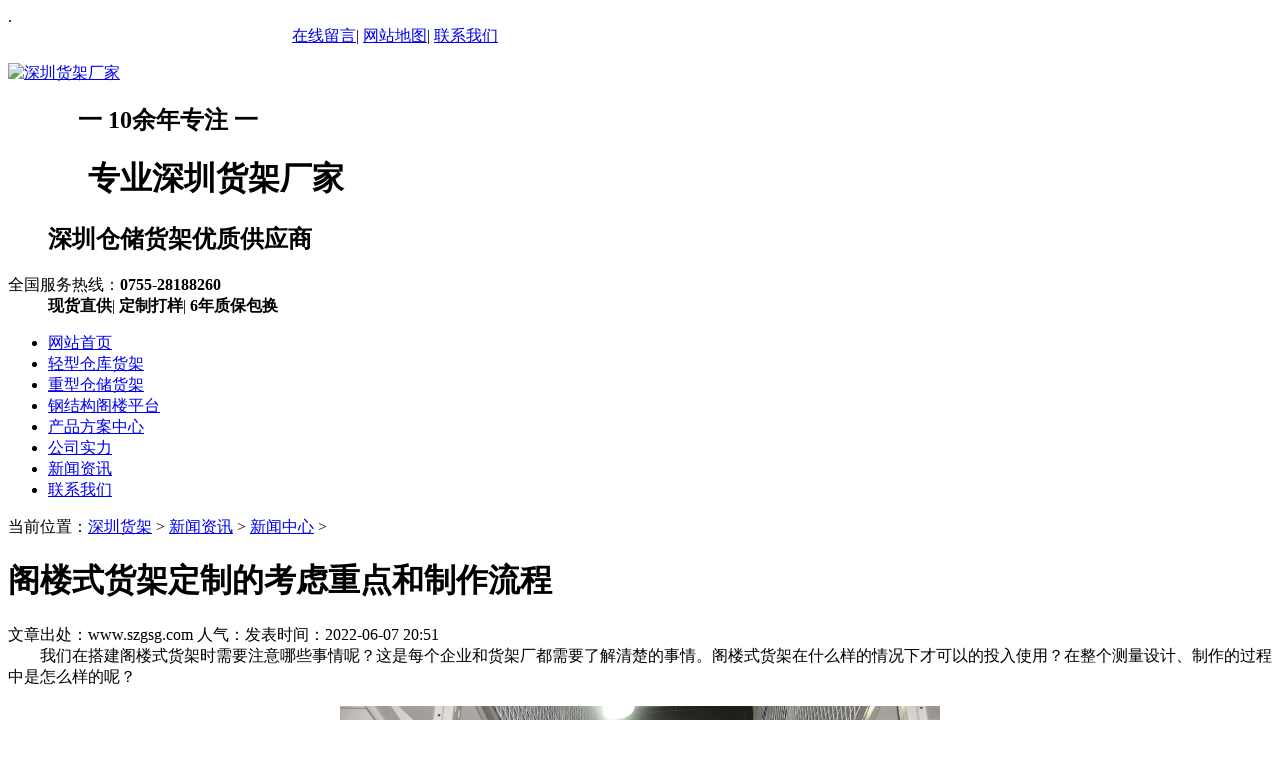

--- FILE ---
content_type: text/html
request_url: http://www.szgsg.com/xwzx/xwzx/1015.html
body_size: 5332
content:
<!DOCTYPE html PUBLIC "-//W3C//DTD XHTML 1.0 Transitional//EN" "http://www.w3.org/TR/xhtml1/DTD/xhtml1-transitional.dtd">
<html xmlns="http://www.w3.org/1999/xhtml">
<head> 
    <meta http-equiv="Content-Type" content="text/html; charset=utf-8" />
    <meta http-equiv="X-UA-Compatible" content="IE=EmulateIE7" />
    <meta name="keywords" content="阁楼式货架" />
    <meta name="description" content="我们在搭建阁楼式货架时需要注意哪些事情呢？这是每个企业和货架厂都需要了解清楚的事情。阁楼式货架在什么样的情况下才可以的投入使用？在整个测量设计、制作的过程中是怎么" />
    <title>阁楼式货架定制的考虑重点和制作流程-光顺货架</title>
    <link href="/skin/css/reset.css" rel="stylesheet" type="text/css" />
    <link href="/skin/css/common.css" rel="stylesheet" type="text/css" />
    <link href="/skin/css/style.css" rel="stylesheet" type="text/css" />
    <link href="/skin/css/temp.css" rel="stylesheet" type="text/css" />
    <link rel="stylesheet" rev="stylesheet" href="/skin/css/pshow2.css" type="text/css" />
    <link rel="stylesheet" rev="stylesheet" href="/skin/css/jqzoom.css" type="text/css" />
    <link rel="stylesheet" rev="stylesheet" href="/skin/css/base_v4.css" type="text/css" />
    <link href="/skin/css/zzsc.css" rel="stylesheet" type="text/css">
    <link rel="alternate" media="only screen and (max-width: 640px)" href=" http://m.szgsg.com/view.php?aid=1015" >
    <script type="text/javascript" src="/skin/js/jquery-1.8.3.min.js"></script>
    <script type="text/javascript" src="/skin/js/zzsc.js"></script>
    <script type="text/javascript" src="/skin/js/jquery-1.3.2.min.js"></script>
    <script type="text/javascript" src="/skin/js/jqzoom.pack.1.0.1.js"></script>
    <script type="text/javascript" src="/skin/js/common.js"></script>
    <script type="text/javascript" src="/skin/js/ajax.js"></script>
    <script type="text/javascript" src="/skin/js/inc.js"></script>
</head>
<body onselectstart="return false">.
<!--Header:Start-->
  <meta name="baidu-site-verification" content="code-z3pWWNesZM" />  
<div class="header">
    <div class="hd_top tr">
        <div class="container">
        <span  id="gongg" class="fl" style="height:28px;overflow:hidden">
        <marquee direction=left scrollamount=2 onmouseover="this.stop()" onmouseout="this.start()" width="280">
            
            </marquee>
            </span>
           <span class="fr"><a href="/lxwm/liuyan" rel="nofollow">在线留言</a>| <a href="/sitemap.xml">网站地图</a>|
                <a href="/lxwm" rel="nofollow">联系我们</a> </span>
        </div>
    </div>
    <div class="hd_cont container">
        <dl class="hd_logo">
            <dt class="fl"><a href="/" title="">
                <img src="/skin/picture/logo.png" alt="深圳货架厂家" /></a></dt>
            <dd class="fl">
            <h2>
                         　 一 10余年专注 一</h2>
                <p>
                <h1>  　 专业深圳货架厂家</h1></p>
                 <p>
                  <h2> 深圳仓储货架优质供应商</h2></p>
                
            </dd>
        </dl>
        <dl class="dh_phone fr">
            <dt><span>全国服务热线：</span><b>0755-28188260</b></dt>
            <dd>
                <b>现货直供</b>| <b>定制打样</b>| <b>6年质保包换</b>
            </dd>
        </dl>
    </div>
    <ul class="dh_nav container">
        <li><a class="navHome" href="/">网站首页</a></li>
		<li><a href="http://www.szgsg.com/qxcchj/">轻型仓库货架</a></li>
		<li><a href="http://www.szgsg.com/zxckhj/">重型仓储货架</a></li>
		<li><a href="http://www.szgsg.com/glpthj/">钢结构阁楼平台</a></li>
		
		<li><a href="http://www.szgsg.com/hjfangan/">产品方案中心</a></li>
		 <li><a href="http://www.szgsg.com/gssl/gshj/" rel="nofollow">公司实力</a></li>
		<li><a href="http://www.szgsg.com/xwzx/">新闻资讯</a></li>
		<li><a href="http://www.szgsg.com/lxwm/"rel="nofollow">联系我们</a></li>
    </ul>
</div>

<script type="text/javascript">
    //heaernavcs();
    initCommonHeader();



    $(function () {
        var cururl = location.href;
        var i = 0;
        var count = $(".dh_nav li a").length;
        $(".dh_nav li a").each(function (index) {
            var url = $(this).attr("href");
            if (url.length > 5 && cururl.substring(cururl.length - url.length).toUpperCase() == url.toUpperCase()) {
                $(this).addClass("cur");
                return;
            }
            i++;
        });
        if (i == count) {
            $(".dh_nav li a:eq(0)").addClass("cur");
        }
    });
</script>
    <!--Header:End-->

<script src="/skin/js/cls_jspage.js"></script>

<!--content:start-->

<div class="content">
    <div class="plc2">
        当前位置：<a href='http://www.szgsg.com/'>深圳货架</a> > <a href='http://www.szgsg.com/xwzx/'>新闻资讯</a> > <a href='http://www.szgsg.com/xwzx/xwzx/'>新闻中心</a> > </div>
    <div class="left2">
        <div class="left2top">
        </div>
        <div class="left2_main">
            <div class="n_info_con" id="printableview">
                <h1>
                    阁楼式货架定制的考虑重点和制作流程</h1>
                <div class="info_con_tit">
                    <div class="n_tit">
                        <span>文章出处：www.szgsg.com</span>
                        <span>人气：<span
                                id="cntrHits"><script src="http://www.szgsg.com/plus/count.php?view=yes&aid=1015&mid=1"type='text/javascript' language="javascript"></script></span></span><span>发表时间：2022-06-07 20:51</span>
                    </div>
                </div>
                <div id="cntrBody">
                    <div>
	<span style="font-size:16px;">　　我们在搭建阁楼式货架时需要注意哪些事情呢？这是每个企业和货架厂都需要了解清楚的事情。阁楼式货架在什么样的情况下才可以的投入使用？在整个测量设计、制作的过程中是怎么样的呢？</span><br />
	&nbsp;</div>
<div style="text-align: center;">
	<span style="font-size:16px;"><img alt="阁楼式货架" src="http://www.szgsg.com/uploads/allimg/220607/1-22060H10T2549.jpg" style="width: 600px; height: 449px;" /></span></div>
<div>
	&nbsp;</div>
<div>
	<span style="font-size:16px;">　　一、企业仓库在具备以下情况可以考虑使用<a href='http://www.szgsg.com/' target='_blank'><u>阁楼货架</u></a>：</span></div>
<div>
	&nbsp;</div>
<div>
	<span style="font-size:16px;">　　1、仓库高度不低于5米，由于阁楼货架一般为二层阁楼的较多，阁楼货架一层高度约2.2米~2.5米，二楼高度约1.8米~2米，考虑安装照明灯具和预留高度空间等，因此仓库高度不能低于5米，方可使用阁楼货架。</span></div>
<div>
	&nbsp;</div>
<div>
	<span style="font-size:16px;">　　2、采用人工存取货物，货物个体较小，且易搬运。阁楼货架对于产品种类较多的更加适合，可分区分类进行管理。</span></div>
<div>
	&nbsp;</div>
<div>
	<span style="font-size:16px;">　　3、仓库面积小、仓库高度较高的，阁楼货架的空间利用率在90%以上，且占地面积较小，可做成2~4层或是多层阁楼货架。</span></div>
<div>
	&nbsp;</div>
<div>
	<span style="font-size:16px;">　　二、阁楼货架是分为架体、楼面板、楼梯、护栏四个部分组成的。其规模庞大，制作复杂。但是使用起来非常简单方便，对于存取工作更是简单快捷。而这款货架只对一些仓库高度足够高、场地大的才能达到其效果。</span><br />
	&nbsp;</div>
<div style="text-align: center;">
	<span style="font-size:16px;"><img alt="阁楼式货架" src="http://www.szgsg.com/uploads/allimg/220607/1-22060H1093A49.jpg" style="width: 500px; height: 334px;" /></span></div>
<div>
	&nbsp;</div>
<div>
	<span style="font-size:16px;">　　三、阁楼货架的订制流程：</span></div>
<div>
	&nbsp;</div>
<div>
	<span style="font-size:16px;">　　在确定好厂家设计出来的图纸符合自身仓库的要求，确认好图纸后，签订合同，支付预付订金，开始生产制造。生产日期根据工程的大小程度来计算的。一般在15个工作日左右。</span></div>
<div>
	&nbsp;</div>
<div>
	<span style="font-size:16px;">　　四、阁楼式货架的设计：在了解清楚企业仓库的情况下，如：仓库高度、平面尺寸、仓库门口、通道等都需要注意。了解清楚这些数据以后，我们就可以进行阁楼货架的设计，设计就比较简单多了。知道了高度划分一下楼层，一般没有特殊要求的。楼层高度都是在2000mm。</span></div>
<div>
	&nbsp;</div>

                </div>
               
                <div class="gduo">
                    <span>下一篇：<a href='http://www.szgsg.com/xwzx/xwzx/1019.html'>五金工具仓储货架类型用什么类型好呢？</a> </span>上一篇：<a href='http://www.szgsg.com/xwzx/xwzx/1011.html'>重型货架类型怎么样选择才能达到仓储效果？</a> </div>
            </div>
            <div class="info_key">
                <span>此文关键字：</span> 
            </div>
        </div>
        <div class="left2bot">
        </div>
        <div class="n_info_con2">
<h4 class="t04">推荐产品</h4>
 <div class="info_b">
 <dl class=sear_dl><dt class='dt2'><a href='http://www.szgsg.com/qxcchj/31.html'><img src='http://www.szgsg.com/uploads/allimg/170319/1-1F31Z03322-50.jpg' alt='万能角钢货架定制' /></a></dt><dd class='d2'><a href='http://www.szgsg.com/qxcchj/31.html'>万能角钢货架定制</a></dd></dl>
<dl class=sear_dl><dt class='dt2'><a href='http://www.szgsg.com/qxcchj/32.html'><img src='http://www.szgsg.com/uploads/allimg/170319/1-1F31Z04023.jpg' alt='角钢货架定做批发' /></a></dt><dd class='d2'><a href='http://www.szgsg.com/qxcchj/32.html'>角钢货架定做批发</a></dd></dl>
<dl class=sear_dl><dt class='dt2'><a href='http://www.szgsg.com/qxcchj/33.html'><img src='http://www.szgsg.com/uploads/allimg/170319/1-1F31Z04316.jpg' alt='深圳角钢货架厂家' /></a></dt><dd class='d2'><a href='http://www.szgsg.com/qxcchj/33.html'>深圳角钢货架厂家</a></dd></dl>
<dl class=sear_dl><dt class='dt2'><a href='http://www.szgsg.com/llshj/1123.html'><img src='http://www.szgsg.com/uploads/allimg/220723/1-220H3112T6-lp.jpg' alt='重型流利式货架' /></a></dt><dd class='d2'><a href='http://www.szgsg.com/llshj/1123.html'>重型流利式货架</a></dd></dl>

<div class="clear"></div>
</div></div>
    </div>
    <div class="right2">
        <div class="right2top">
        </div>
        <div class="right2_main">
            <h4 class="t03">
                同类文章排行</h4>
            <ul class="n_rt_ul">
             <li><a href='http://www.szgsg.com/xwzx/xwzx/249.html' target='_blank'>仓储货架与托盘——仓库储存的好</a></li>
<li><a href='http://www.szgsg.com/xwzx/hydt/335.html' target='_blank'>仓库货架在仓库中如何摆放才能达</a></li>
<li><a href='http://www.szgsg.com/xwzx/cjwt/977.html' target='_blank'>重型仓储货架价格多少钱？重型货</a></li>
<li><a href='http://www.szgsg.com/xwzx/xwzx/997.html' target='_blank'>重型横梁货架稳定性强能提高仓库</a></li>
<li><a href='http://www.szgsg.com/xwzx/cjwt/986.html' target='_blank'>重型货架承载重量能达到多少重量</a></li>
<li><a href='http://www.szgsg.com/xwzx/cjwt/1021.html' target='_blank'>如何对仓库货架进行编号呢?</a></li>
<li><a href='http://www.szgsg.com/xwzx/hydt/994.html' target='_blank'>重力式货架的结构特点（优缺点分</a></li>
<li><a href='http://www.szgsg.com/xwzx/xwzx/155.html' target='_blank'>谈谈重型仓储货架优点和特殊要求</a></li>
<li><a href='http://www.szgsg.com/xwzx/hydt/998.html' target='_blank'>深圳货架厂家选光顺的精致性优越</a></li>
<li><a href='http://www.szgsg.com/xwzx/cjwt/999.html' target='_blank'>如何长久保持仓库货架的耐用性？</a></li>

            </ul>
            <h4 class="t03">
                <a href="/xwzx/">最新资讯文章</a></h4>
            <ul class="n_rt_ul" id="cntrLastArticle">
              <li><a href='http://www.szgsg.com/xwzx/cjwt/1450.html' target='_blank'>阁楼式货架适合存放什么货物?</a></li>
<li><a href='http://www.szgsg.com/xwzx/hydt/1449.html' target='_blank'>阁楼式仓库货架定制的优点概括</a></li>
<li><a href='http://www.szgsg.com/xwzx/xwzx/1448.html' target='_blank'>仓库重型货架定做要求</a></li>
<li><a href='http://www.szgsg.com/xwzx/hydt/1447.html' target='_blank'>仓储货架是如何让企业管理更顺畅</a></li>
<li><a href='http://www.szgsg.com/xwzx/xwzx/1446.html' target='_blank'>穿梭式货架定制购买注意事项总结</a></li>
<li><a href='http://www.szgsg.com/xwzx/cangchuketang/1445.html' target='_blank'>移动重型货架系统（新时代仓储物</a></li>
<li><a href='http://www.szgsg.com/xwzx/cjwt/1444.html' target='_blank'>冷库横梁式货架采购的事项都有哪</a></li>
<li><a href='http://www.szgsg.com/xwzx/hydt/1443.html' target='_blank'>智能仓储agv功能介绍以及优点说明</a></li>
<li><a href='http://www.szgsg.com/xwzx/xwzx/1442.html' target='_blank'>窄巷道货架通道的宽度大小说明</a></li>
<li><a href='http://www.szgsg.com/xwzx/cangchuketang/1441.html' target='_blank'>横梁货架和普通货架托盘有什么区</a></li>

            </ul>
            
        </div>
        <div class="right2bot">
        </div>
    </div>
    <div class="clear">
    </div>
</div>
<!--content:end-->
<!--Footer:Start-->
    
<div class="footWrap">
    <div class="footer">
        <div class="fotNav">
             <a href="/">网站首页</a>
		
		<a href="http://www.szgsg.com/zxckhj/">重型仓储货架</a>
		<a href="http://www.szgsg.com/glpthj/">钢结构阁楼平台</a>
		<a href="http://www.szgsg.com/qxcchj/">轻型仓库货架</a>
		<a href="http://www.szgsg.com/hjfangan/">产品方案中心</a>
		<a href="http://www.szgsg.com/gssl/" rel="nofollow">公司实力</a>
		<a href="http://www.szgsg.com/xwzx/">新闻资讯</a>
		<a href="http://www.szgsg.com/lxwm/" rel="nofollow">联系我们</a>
        </div>
       
        <dl class="fotTxt">
            <dt class="fl"><a href="/">
                <img src="/skin/picture/fotlogo.png" /></a></dt>
            <dd>
                深圳光顺工业设备有限公司 版权所有
<br />
                深圳货架、深圳货架厂-光顺货架主要产品:<br/>
                <a href="http://www.szgsg.com/"> 深圳仓储货架</a>,<a href="http://www.szgsg.com/"> 深圳仓库货架</a>,<a href="http://www.szgsg.com/">深圳重型货架</a><br/>
                热线：<b>0755-28188260</b><br />
              联系电话：13902978287<br />
                邮箱：szgs998@163.com<br />
                公司地址： 深圳市光明新区公明蒋石沙河工业区D5栋<br />
               <a href="http://beian.miit.gov.cn/" rel="nofollow"> 备案号：<a href="https://beian.miit.gov.cn/" target="_blank">粤ICP备11030507号</a></a><script id="ebsgovicon" src="https://szcert.ebs.org.cn/govicons.js?id=8918711d-fff2-4865-9c54-02feb6e6568d&width=36&height=50&type=1" type="text/javascript" charset="utf-8"></script><br/>
               
               </dd>
            
        </dl>
        
    </div>
   <blockquote>
	<div style="text-align:center;">
		
	</div>
</blockquote>
</div>
<script type="text/javascript" src="/skin/js/rollup.min.js"></script>
<div id="top"></div>
</div>
<script>
(function(){
    var bp = document.createElement('script');
    var curProtocol = window.location.protocol.split(':')[0];
    if (curProtocol === 'https') {
        bp.src = 'https://zz.bdstatic.com/linksubmit/push.js';        
    }
    else {
        bp.src = 'http://push.zhanzhang.baidu.com/push.js';
    }
    var s = document.getElementsByTagName("script")[0];
    s.parentNode.insertBefore(bp, s);
})();
</script>
<script>
var _hmt = _hmt || [];
(function() {
  var hm = document.createElement("script");
  hm.src = "https://hm.baidu.com/hm.js?6e09372597f5ec8f1b9f21ab385ff1e4";
  var s = document.getElementsByTagName("script")[0]; 
  s.parentNode.insertBefore(hm, s);
})();
</script>
<script>
var _hmt = _hmt || [];
(function() {
  var hm = document.createElement("script");
  hm.src = "https://hm.baidu.com/hm.js?dffdf6bcc818b9dde753e5798a828364";
  var s = document.getElementsByTagName("script")[0]; 
  s.parentNode.insertBefore(hm, s);
})();
</script>
</body> </html> 

<script type="text/javascript">    newsLoad();initCommonHeaderKeywords(MARK);</script>

